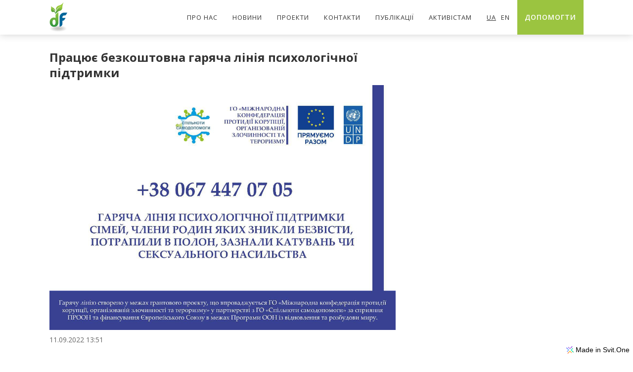

--- FILE ---
content_type: text/html; charset=utf-8
request_url: https://foundationdv.com/ua/Novyny/Pratsyuye-bezkoshtovna-haryacha-liniya-psykholohichnoyi-pidtrymky-
body_size: 19796
content:
<!DOCTYPE html><html lang="en"><head><meta name="viewport" content="width=device-width, initial-scale=1"><link rel="shortcut icon" href="https://svit.ams3.digitaloceanspaces.com/13/1595796107093-Logo_DF_ico64.png"><link rel="apple-touch-icon-precomposed" href="https://svit.ams3.digitaloceanspaces.com/13/1595796107093-Logo_DF_ico64.png"><meta name="application-name" content="Development Foundation "><meta name="msapplication-TileColor" content="#2A2A2A"><meta property="og:image" content="https://svit.ams3.digitaloceanspaces.com/66729/1667213741553-306191735_5244198358963275_359237375305967053_n.jpg" /><meta name="twitter:card" content="summary"></meta><meta property="og:title" content="Працює безкоштовна гаряча лінія психологічної підтримки  - Development Foundation " /><title>Працює безкоштовна гаряча лінія психологічної підтримки  - Development Foundation </title><link rel="canonical" href="https://foundationdv.com/ua/Novyny/Pratsyuye-bezkoshtovna-haryacha-liniya-psykholohichnoyi-pidtrymky-"/><!-- Facebook Pixel Code --><script>!function(f,b,e,v,n,t,s){if(f.fbq)return;n=f.fbq=function(){n.callMethod?n.callMethod.apply(n,arguments):n.queue.push(arguments)};if(!f._fbq)f._fbq=n;n.push=n;n.loaded=!0;n.version='2.0';n.queue=[];t=b.createElement(e);t.defer=!0;t.src=v;s=b.getElementsByTagName(e)[0];s.parentNode.insertBefore(t,s)}(window, document,'script','https://connect.facebook.net/en_US/fbevents.js');fbq('init', '1591708184475857');fbq('track', 'PageView');</script><noscript><img height="1" width="1" style="display:none" src="https://www.facebook.com/tr?id=1591708184475857&ev=PageView&noscript=1"/></noscript><!-- End Facebook Pixel Code --><script>window.dataLayer = window.dataLayer || [];</script><!-- Google Tag Manager --><script>(function(w,d,s,l,i){w[l]=w[l]||[];w[l].push({'gtm.start':new Date().getTime(),event:'gtm.js'});var f=d.getElementsByTagName(s)[0],j=d.createElement(s),dl=l!='dataLayer'?'&l='+l:'';j.defer=true;j.src='https://www.googletagmanager.com/gtm.js?id='+i+dl;f.parentNode.insertBefore(j,f);})(window,document,'script','dataLayer','GTM-5KT7QKC');</script><!-- End Google Tag Manager --><style>@import url('https://fonts.googleapis.com/css?family=Open%20Sans:400,600,700,900&display=swap');@import url('https://fonts.googleapis.com/css?family=Arimo:400&display=swap');@import url('https://fonts.googleapis.com/css?family=Roboto:700&display=swap');@import url('https://fonts.googleapis.com/css?family=Arsenal:700&display=swap');@import url('https://fonts.googleapis.com/css?family=Open%20Sans:400&display=swap');html, body, p { margin: 0; padding: 0; }html { overflow-y: auto; overflow-x: hidden; } body { overflow: hidden; } figure { margin:0; } img { max-width: 100%; }.About-project-text{color:#656565;height:80px;margin:;display:null;padding:10px 0 0 0;overflow:hidden;font-size:14px;text-align:left;font-family:Open Sans;line-height:20px;}@media all and (min-width: 768px) {.About-project-text{margin:;}}@media all and (min-width: 992px) {.About-project-text{color:#384047;height:100px;margin:0 0 18px;font-size:;font-family:Open Sans;font-weight:;line-height:;}}.intro-pr-link{color:#4e4e4e;font-family:Open Sans;text-decoration:none;}.project-status-{color:gray;font-size:16px;font-family:Open Sans;}.prov-img{width:300px;height:300px;display:block;object-fit:cover;border-radius:5px;}@media all and (min-width: 768px) {.prov-img{padding:0 0 0 20px;background-color:#9bc440;}}.pro-nas-cont{height:100%;margin:0 auto;padding:20px 15px;max-width:1200px;box-sizing:border-box;}@media all and (min-width: 480px) {.pro-nas-cont{padding:20px 60px;}}.articles-link{display:flex;padding:20px;flex-wrap:nowrap;box-sizing:border-box;align-items:flex-start;flex-direction:column;justify-content:flex-start;text-decoration:none;}@media all and (min-width: 480px) {.articles-link{width:100%;padding:20px 40px;}}@media all and (min-width: 768px) {.articles-link{padding:20px 60px 20px 30px;}}@media all and (min-width: 992px) {.articles-link{}}.vita-provider-img{width:100%;display:block;}@media all and (min-width: 480px) {.vita-provider-img{height:100%;object-fit:cover;}}.prov-cont-text{color:#00669b;margin:0 0 10px;padding:7px 15px;text-align:center;font-family:Open Sans;font-weight:600;border-radius:5px;background-color:#aecae850;}@media all and (min-width: 768px) {.prov-cont-text{margin:10px 0 0;}}.double-image-cont{display:flex;flex-wrap:wrap;}.Articles-List-Image{width:100%;height:100%;display:block;padding:0 ;object-fit:cover;}@media all and (min-width: 480px) {.Articles-List-Image{min-height:100%;}}@media all and (min-width: 768px) {.Articles-List-Image{}}.link-group{display:flex;padding:0;flex-wrap:wrap;max-width:800px;}@media all and (min-width: 480px) {.link-group{display:flex;flex-wrap:wrap;flex-direction:row;}}@media all and (min-width: 768px) {.link-group{width:100%;justify-content:space-between;}}.Article-Image-Link{width:100%;height:100%;display:block;}.project-head-tel-link{text-decoration:none;}.container{border-color:red;border-style:solid;border-width:3px;background-color:yellow;}.titleee{}@media all and (min-width: 768px) {.titleee{align-items:flex-start;flex-direction:column;justify-content:flex-start;}}@media all and (min-width: 992px) {.titleee{align-items:flex-start;justify-content:flex-start;}}.line-navbar{width:2px;height:18px;display:none;line-height:;background-color:#333333;}.vita-provider-place-img{width:24px;}.footer-link{width:30px;height:30px;margin:5px;display:flex;min-width:;min-height:;align-items:center;justify-content:center;}@media all and (min-width: 768px) {.footer-link{margin:0 5px;}}.vita-consult-cont{color:white;width:100%;margin:70px 0 -70px;display:none;padding:7px 15px 7px ;box-sizing:border-box;text-align:center;font-family:Open Sans;background-color:#ffe1e7;}.vita-consult-cont:hover{opacity:85%;}.vita-consult-cont:active{opacity:95%;}@media all and (min-width: 480px) {.vita-consult-cont{padding:7px 60px;}}@media all and (min-width: 768px) {.vita-consult-cont{padding:10px 60px;}}@media all and (min-width: 992px) {.vita-consult-cont{transition:0.2s;}}.project-text{width:;height:150px;margin:;display:flex;padding:0 0 20px;overflow:hidden;max-width:;min-width:;box-shadow:;box-sizing:border-box;min-height:;align-items:flex-start;flex-direction:column;justify-content:flex-start;background-color:white;}@media all and (min-width: 768px) {.project-text{width:;height:;max-width:;}}@media all and (min-width: 992px) {.project-text{padding:0 0 20px;max-width:;align-items:flex-start;justify-content:flex-start;}}.year-cont{height:;display:flex;align-items:center;align-content:;justify-content:space-evenly;}@media all and (min-width: 480px) {.year-cont{justify-content:space-evenly;}}.vita-provider-cont{color:white;margin:0 0 20px;display:flex;align-items:center;flex-direction:column;}@media all and (min-width: 480px) {.vita-provider-cont{align-items:stretch;flex-direction:row;}}@media all and (min-width: 768px) {.vita-provider-cont{margin:0 0 40px;}}.article{width:100%;margin:0 0 30px;display:flex;border-color:#dddddd;border-style:solid;border-width:1px;border-radius:5px;flex-direction:column;background-color:white;}.article:hover{box-shadow:#00000020 0px 0px 15px 0px;transition:0.3s;}@media all and (min-width: 480px) {.article{margin:0 0 40px;padding:0;align-items:stretch;flex-direction:column;justify-content:space-between;}}@media all and (min-width: 768px) {.article{padding:0;flex-direction:row;}}@media all and (min-width: 992px) {.article{display:flex;padding:0;box-sizing:;border-style:solid;}.article:hover{transition:0.3s;}}.text-chrono-right{color:#9bc440;width:100%;height:60px;overflow:hidden;font-size:60px;font-family:Open Sans;font-weight:bold;}@media all and (min-width: 480px) {.text-chrono-right{padding:0 20px;}}@media all and (min-width: 768px) {.text-chrono-right{height:80px;font-size:80px;}}.news-img-cont{}.vita-frame{width:100%;height:500px;margin:0;display:block;padding:0 15px 0;box-sizing:border-box;border-color:#00669b;border-style:solid;border-width:0;}@media all and (min-width: 480px) {.vita-frame{padding:0 60px 0;}}@media all and (min-width: 768px) {.vita-frame{height:500px;margin:10px 0;padding:0;border-width:1px 0 0 0;}}.project-date{color:#224a99;width:;display:flex;padding:0 0px;font-size:22px;min-width:120px;align-items:center;font-family:Open Sans;line-height:2;justify-content:center;}@media all and (min-width: 768px) {.project-date{font-size:24px;align-items:center;font-weight:600;justify-content:center;}}.main-text{cursor:pointer;margin:0 auto;font-size:14px;text-align:left;font-family:Open Sans;line-height:1.5;}@media all and (min-width: 480px) {.main-text{margin:;padding:;text-align:;font-family:Open Sans;line-height:1.8;}}@media all and (min-width: 768px) {.main-text{font-size:15px;text-align:justify;}}@media all and (min-width: 992px) {.main-text{color:#333333;margin:;padding:;font-family:Open Sans;}}.project-p-all-wrap-cont-{display:flex;}@media all and (min-width: 768px) {.project-p-all-wrap-cont-{margin:0 auto;max-width:1200px;}}.footer-social-cont{display:flex;align-items:center;flex-direction:column;justify-content:center;}@media all and (min-width: 768px) {.footer-social-cont{flex-wrap:nowrap;min-width:30%;align-items:flex-start;}}.text-chrono{color:#9bc440;width:100%;height:60px;overflow:hidden;font-size:60px;font-family:Open Sans;font-weight:900;}@media all and (min-width: 480px) {.text-chrono{padding:0 20px;text-align:right;}}@media all and (min-width: 768px) {.text-chrono{height:80px;font-size:80px;}}.intro-pr-img{width:100%;height:100%;object-fit:cover;background-color:white;}.Burger-Cont{display:flex;align-items:center;justify-content:center;}@media all and (min-width: 768px) {.Burger-Cont{display:flex;}}@media all and (min-width: 992px) {.Burger-Cont{display:none;}}.project-p-image-cont{width:100%;margin:0 auto;overflow:hidden;max-width:900px;box-sizing:border-box;max-height:300px;}@media all and (min-width: 480px) {.project-p-image-cont{padding:5px 60px 0;}}@media all and (min-width: 768px) {.project-p-image-cont{margin:5px auto 0;padding:0;}}@media all and (min-width: 992px) {.project-p-image-cont{}}.prov-img-cont{display:flex;align-items:center;flex-direction:column;justify-content:center;}@media all and (min-width: 768px) {.prov-img-cont{margin:0 40px 0px;padding:0;align-items:flex-end;border-color:#dddddd;border-style:solid;border-width:0 0 1px;flex-direction:row;justify-content:space-between;}}@media all and (min-width: 992px) {.prov-img-cont{margin:0 60px 0px;}}.footer-headline{color:white;margin:50px 0 20px;font-family:Open Sans;font-weight:600;}@media all and (min-width: 768px) {.footer-headline{margin:0 0 20px;}}.rect-left{width:0px;height:;margin:0 10px;display:;min-height:;}@media all and (min-width: 480px) {.rect-left{display:none;}}.article-text{color:#4e4e4e;padding:0px 0 0 ;overflow:hidden;font-size:14px;max-width:100%;text-align:left;font-family:Open Sans;line-height:1.5;text-indent:0;}@media all and (min-width: 480px) {.article-text{text-indent:0;}}@media all and (min-width: 768px) {.article-text{font-size:15px;line-height:1.7;}}.50-percent-wide{padding:10%;}@media all and (min-width: 480px) {.50-percent-wide{color:red;width:50px;padding:10%;font-size:12px;font-family:Bookman;}}.contacts-big-img-cont{display:flex;padding:10px 0;align-items:center;flex-direction:row;}@media all and (min-width: 480px) {.contacts-big-img-cont{}}@media all and (min-width: 768px) {.contacts-big-img-cont{}}@media all and (min-width: 992px) {.contacts-big-img-cont{}}.thanks-cont{display:flex;padding:20px 10px;box-sizing:border-box;align-items:center;flex-direction:column;justify-content:center;}@media all and (min-width: 480px) {.thanks-cont{height:220px;align-items:center;justify-content:flex-start;}}.prov-f-input{width:100%;margin:10px 0 20px;outline:none;padding:10px;box-sizing:border-box;border-color:#dddddd;border-style:solid;border-width:1px;}@media all and (min-width: 768px) {.prov-f-input{max-width:350px;}}.place-holder{width:;display:;}@media all and (min-width: 480px) {.place-holder{width:45%;}}.contacts-big-img-icon{width:30px;height:30px;border-color: #89b036;border-style:solid;border-width:10px;border-radius:25px;background-color: #89b036;}.contacts-big-img-icon:hover{}.article-date{color:#00669b;padding:10px 0 ;font-size:13px;font-family:Open Sans;text-transform:italic;text-decoration:;}.main-cont{margin:0 auto;padding:15px;max-width:1200px;min-width:;box-sizing:border-box;text-align:left;background-color:;}@media all and (min-width: 480px) {.main-cont{padding:20px 60px;}}@media all and (min-width: 768px) {.main-cont{}}@media all and (min-width: 992px) {.main-cont{}}.date-cont{color:;width:100%;margin:10px 0 ;display:flex;align-items:center;justify-content:space-between;}.project-button-cont{width:100%;margin:0 auto 20px;display:flex;padding:0px 15px;box-sizing:border-box;justify-content:space-between;}.project-button-cont:hover{flex-wrap:nowrap;flex-direction:row;}@media all and (min-width: 480px) {.project-button-cont{padding:0px 20px;}}@media all and (min-width: 768px) {.project-button-cont{margin:10px auto 20px;}}@media all and (min-width: 992px) {.project-button-cont{margin:15px auto 20px;}}.intro-wrap-2-cont{background-size:cover;background-image:url('/site-static/psychiatrist-hands-in-those-of-patient.jpg');background-position:center;}.news-text-cont{padding:20px;}@media all and (min-width: 768px) {.news-text-cont{min-width:70%;}}@media all and (min-width: 992px) {.news-text-cont{}}.news-list{}.vita-m-l-sp-text{color:black;display:flex;padding:15px 10px 10px;font-size:11px;max-width:100%;box-sizing:border-box;align-items:flex-end;font-family:Open Sans;border-color:#00669b;border-style:solid;border-width:0 0 2px 0;text-transform:uppercase;justify-content:center;background-color:00669b15;}.vita-m-l-sp-text:hover{}@media all and (min-width: 768px) {.vita-m-l-sp-text{width:100%;padding:15px  15px 15px 60px;font-size:13px;text-align:left;border-width:0;border-radius:0 100px 100px 0 ;justify-content:flex-start;background-color:#00669b15;}}.rect{width:1px;margin:0 10px;display:;min-height:;border-color:gray;border-style:solid;border-width:1px;background-color:gray;}@media all and (min-width: 480px) {.rect{width:1px;margin:0 5px;display:none;min-height:;}}.header-cont{width:100%;position:fixed;box-shadow:0 0 15px 0 #00000030;background-color:white;}@media all and (min-width: 992px) {.header-cont{height:70px;}}.big-image{width:100%;margin:0 auto;display:block;max-height:300px;min-height:70px;object-fit:cover;border-width:0;object-position:center;}@media all and (min-width: 480px) {.big-image{max-height:350px;}}@media all and (min-width: 768px) {.big-image{max-height:400px;}}@media all and (min-width: 992px) {.big-image{max-height:500px;}}.Event{margin:0 auto;padding:20px ;min-height:650px;background-size:contain;background-image:url('/site-static/usa-congress-and-flag.gif');background-repeat:no-repeat;background-position:bottom right;}@media all and (min-width: 768px) {.Event{min-height:600px;}}@media all and (min-width: 992px) {.Event{min-height:500px;}}.main-pic-cont{height:;overflow:;min-height:100px;object-fit:;}@media all and (min-width: 992px) {.main-pic-cont{max-height:0px;min-height:100;}}.project-status-cont{display:flex;align-items:center;}.project-head-tel{color:#224a99;padding:5px 0 0 ;font-size:14px;font-family:Open Sans;}.color-7AB4D8{color:#7AB4D8;padding:10px;font-family:Arimo;}.main-pic{width:100%;height:;display:null;max-height:800px;min-height:;object-fit:cover;object-position:bottom;background-image:;background-position:;}@media all and (min-width: 480px) {.main-pic{object-fit:cover;}}@media all and (min-width: 768px) {.main-pic{object-fit:cover;object-position:center;}}@media all and (min-width: 992px) {.main-pic{max-height:780px;object-fit:cover;object-position:50% 30%;background-position:;}}.title-text{color:white;margin:;padding:;font-size:30px;object-fit:;text-align:center;font-family:Open Sans;font-weight:700;line-height:1.3;text-transform:uppercase;object-position:;}@media all and (min-width: 768px) {.title-text{font-size:40px;text-align:left;}}@media all and (min-width: 992px) {.title-text{margin:0px 0px  9px;font-size:50px;font-family:Arial;line-height:1.2;}}.news-title{color:#333333;font-size:22px;font-weight:600;line-height:1.3;}.active-tab-donate{border-radius:5px 5px 0 0;background-color:white;}.np-title{color:#333333;margin:0 0 10px;font-size:24px;font-weight:700;line-height:1.3;}.Project-About{padding:10px 0;font-size:14px;text-align:left;font-family:Open Sans;line-height:1.5;}@media all and (min-width: 480px) {.Project-About{text-indent:;}}@media all and (min-width: 768px) {.Project-About{font-size:15px;line-height:1.8;}}.article-cont{margin:70px auto 40px;padding:20px;max-width:1000px;}@media all and (min-width: 480px) {.article-cont{margin:70px auto 70px;padding:20px 60px;}}@media all and (min-width: 768px) {.article-cont{margin:70px auto 70px;}}@media all and (min-width: 992px) {.article-cont{display:null;}}.Body{height:;margin:0;display:;padding:0;flex-wrap:wrap;}@media all and (min-width: 992px) {.Body{display:null;}}.Project-cont{width:100%;height:;margin:10px auto;display:flex;padding:;overflow:hidden;flex-wrap:nowrap;max-width:;min-width:;align-self:;min-height:;align-items:stretch;border-color:#dddddd;border-style:solid;border-width:1px;align-content:;border-radius:5px;flex-direction:column;justify-content:center;background-color:white;}.Project-cont:hover{box-shadow:#00000020 0px 0px 15px 0px;transition:0.3s;}@media all and (min-width: 480px) {.Project-cont{width:;align-items:stretch;}}@media all and (min-width: 768px) {.Project-cont{margin:0 0 40px 0;display:flex;max-width:48%;}}@media all and (min-width: 992px) {.Project-cont{width:;margin:0 0 30px 0;padding:;flex-wrap:nowrap;max-width:32%;min-width:;flex-direction:column;justify-content:flex-start;background-color:;}}.vita-providers-cont{}.left-circle{}@media all and (min-width: 480px) {.left-circle{display:none;}}.prov-cont{margin:70px 0 0;box-sizing:border-box;}@media all and (min-width: 480px) {.prov-cont{}}.hide-element{display:none;}.navi-item-text{color:#333333;margin:;padding:;font-size:14px;font-family:Open Sans;line-height:2;letter-spacing:1px;text-transform:uppercase;}.navi-item-text:hover{}@media all and (min-width: 480px) {.navi-item-text{margin:;display:block;}}@media all and (min-width: 768px) {.navi-item-text{margin:;display:null;box-sizing:border-box;}}@media all and (min-width: 992px) {.navi-item-text{font-size:13px;font-family:Open Sans;}.navi-item-text:active{}}.project-link{display:flex;font-size:18px;align-items:center;font-family:Arial;justify-content:center;text-decoration:none;background-color:;}@media all and (min-width: 992px) {.project-link{display:null;font-size:;font-weight:;}}.contact-cont{margin:10px 0 0;display:flex;align-items:center;flex-direction:column;justify-content:center;}@media all and (min-width: 768px) {.contact-cont{flex-wrap:nowrap;align-items:flex-start;flex-direction:row;}}.rect-right{width:1px;display:none;min-height:;background-color:grey;}@media all and (min-width: 480px) {.rect-right{display:initial;border-color:gray;border-style:solid;border-width:1px;}}@media all and (min-width: 992px) {.rect-right{width:0px;}}.right-circle{width:10px;height:10px;display:none;border-radius:50%;background-color:gray;}@media all and (min-width: 480px) {.right-circle{width:10px;height:10px;display:initial;border-radius:50%;background-color:gray;}}.intro-pr-img-cont{width:120px;height:80px;display:flex;max-width:120px;min-width:120px;align-items:center;justify-content:center;}.intro-title{color:white;font-size:26px;font-family:Roboto;font-weight:bold;line-height:1.5;}@media all and (min-width: 768px) {.intro-title{width:85%;line-height:1.6;}}.project-list-item{color:#333333;height:;display:flex;padding:0 0 0 10px;font-size:20px;align-items:flex-start;font-family:Open Sans;font-weight:700;line-height:1.3;border-color:#00669b;border-style:solid;border-width:0 0 0 5px;flex-direction:column;justify-content:center;text-decoration:;background-color:;}@media all and (min-width: 992px) {.project-list-item{color:#384047;width:;height:;display:flex;font-size:;min-width:;align-items:flex-start;font-family:Open Sans;flex-direction:column;justify-content:center;background-color:;}}.vita-consult-txt{display:inline-block;padding:7px;border-radius:5px;background-color:#dd3e5d;}.vita-consult-txt:hover{}@media all and (min-width: 768px) {.vita-consult-txt{padding:7px 15px;}}.vita-provider-img-cont{width:100%;overflow:hidden;max-height:350px;background-color:white;}@media all and (min-width: 480px) {.vita-provider-img-cont{width:40%;}}@media all and (min-width: 768px) {.vita-provider-img-cont{width:30%;}}@media all and (min-width: 992px) {.vita-provider-img-cont{width:30%;}}.footer-logo-image{margin:;max-width:100px;}.vita-content{margin:10px 0 0;padding:20px 15px;font-size:14px;text-align:justify;font-family:Open Sans;line-height:1.5;}.vita-content:hover{}@media all and (min-width: 480px) {.vita-content{padding:20px 60px;}}@media all and (min-width: 768px) {.vita-content{width:70%;margin:0px 0 0;padding:15px 60px 40px 40px;font-size:15px;line-height:1.8;}}.project-head{color:gray;padding:20px 0 0 0;font-size:16px;font-family:Open Sans;}.oseredok-cont{padding:40px 0;border-color:#cccccc;border-style:solid;border-width:1px 0 0;}.day-open{display:none;padding:40px 20px;transition:all 1s ease-out;border-color:#9bc440;border-style:solid;border-width:0 1px 1px 1px;background-color:#00669b01;}@media all and (min-width: 480px) {.day-open{padding:40px;}}.vita-consult-frame{width:100%;height:1500px;border-width:0;}@media all and (min-width: 480px) {.vita-consult-frame{width:700px;height:1300px;margin:0 auto;}}@media all and (min-width: 768px) {.vita-consult-frame{}}@media all and (min-width: 992px) {.vita-consult-frame{align-items:flex-start;justify-content:flex-start;}}.para2{display:flex;padding:0 0 5px ;}.footer-text{color:white;font-size:14px;text-align:center;font-family:Open Sans;line-height:1.8;}@media all and (min-width: 768px) {.footer-text{margin:0 0 0 5px;text-align:left;}}.Project-Name{padding:10px 0;font-size:20px;font-family:Open Sans;font-weight:bold;line-height:1.2;}@media all and (min-width: 992px) {.Project-Name{padding:10px 0;font-size:calc(12px + (22 - 12) * ((100vw - 300px) / (1600 - 300)));}}.help{padding:0 3% 5% 3%;flex-wrap:wrap;align-items:;justify-content:space-evenly;}@media all and (min-width: 768px) {.help{padding:0;}}@media all and (min-width: 992px) {.help{justify-content:space-between;}}.help-item-button-text{padding:10px;font-size:13px;text-align:center;font-family:Open Sans;font-weight:;text-decoration:none;}@media all and (min-width: 992px) {.help-item-button-text{color:#00669b;}}.wrap-cont{margin:0 auto;max-width:1080px;}.footer-liqpay-text{color:white;font-size:16px;font-family:Open Sans;line-height:3;}.event-text{color:white;padding:10px;font-family:Arimo;}@media all and (min-width: 480px) {.event-text{}}.rm-cont{padding:10px;font-family:Open Sans;border-color:#dddddd;border-style:solid;border-width:1px;border-radius:5px;background-color:white;}.rm-title{color:#111111;}.contacts-big-im-text{color:white;margin:0 0 0 10px;font-size:16px;font-family:Open Sans;}.article-name-list{color:black;margin:0px 0 5px;font-size:20px;font-family:Open Sans;font-weight:600;line-height:1.3;}@media all and (min-width: 768px) {.article-name-list{line-height:1.3;}}.thanks-link{width:100%;text-decoration:none;}@media all and (min-width: 480px) {.thanks-link{width:50%;display:flex;align-items:flex-start;justify-content:center;}}@media all and (min-width: 768px) {.thanks-link{width:33%;}}.prov-form{color:#4e4e4e;margin:40px 0  ;padding:30px 0 0;font-family:Open Sans;border-color:#00669b;border-style:solid;border-width:1px 0 0 0;}@media all and (min-width: 768px) {.prov-form{display:flex;padding:50px 0 0;flex-wrap:wrap;justify-content:space-between;}}.quater{}@media all and (min-width: 992px) {.quater{width:25%;}}.footer{width:100%;max-width:;min-height:50px;align-items:center;justify-content:center;background-color:#00669b;}@media all and (min-width: 992px) {.footer{min-height:;background-color:;}}.Header{top:0;width:100%;margin:0 auto;display:flex;padding:5px 15px ;max-width:1200px;box-sizing:border-box;align-items:center;flex-direction:column;background-size:;justify-content:space-around;background-image:;background-position:;}@media all and (min-width: 480px) {.Header{padding:5px 60px ;}}@media all and (min-width: 768px) {.Header{flex-wrap:wrap;flex-direction:row;justify-content:space-between;}}@media all and (min-width: 992px) {.Header{height:70px;display:flex;padding:0px 60px ;flex-wrap:nowrap;align-items:stretch;flex-direction:row;justify-content:space-between;}}.circle{width:10px;height:10px;margin:0 5px;padding:;border-radius:50%;background-color:gray;}@media all and (min-width: 480px) {.circle{display:none;}}.navi-link-spec-text{color:white;font-size:14px;font-family:Open Sans;font-weight:600;line-height:2;letter-spacing:1px;}@media all and (min-width: 992px) {.navi-link-spec-text:hover{text-align:left;}}.project-about{height:;display:flex;padding:22px 18px;box-sizing:border-box;align-items:stretch;flex-direction:column;justify-content:flex-start;}@media all and (min-width: 480px) {.project-about{align-items:stretch;}}.Project-Wrap{margin:0 auto;padding:3%;max-width:800px;}@media all and (min-width: 768px) {.Project-Wrap{padding:0 3%;}}.navi-item-link{display:flex;padding:10px;align-items:center;text-decoration:none;}.navi-item-link:hover{background-color:#00000005;}@media all and (min-width: 480px) {.navi-item-link{}}@media all and (min-width: 768px) {.navi-item-link{padding:;}}@media all and (min-width: 992px) {.navi-item-link{height:100%;display:flex;padding:19px 15px 14px;position:static;box-sizing:border-box;transition:0.2s ease-in-out;align-items:center;border-color:white;border-style:solid;border-width:0 0 5px;}.navi-item-link:hover{transition:0.3s ease-in-out;border-color:#9bc440;}.navi-item-link:active{background-color:#00000010;}}.liqpay-button-text{color:white;font-size:14px;text-align:center;font-family:Open Sans;font-weight:bold;line-height:;letter-spacing:2px;text-decoration:none;}.prov-cont-link{text-align:center;text-decoration:none;}.jobs{margin:0 0 10px;font-size:14px;text-align:left;font-family:Open Sans;line-height:1.5;}@media all and (min-width: 480px) {.jobs{text-align:left;}}@media all and (min-width: 768px) {.jobs{font-size:15px;line-height:1.8;}}@media all and (min-width: 992px) {.jobs{text-align:justify;}}.np-image{}.navi-lang-bar{top:0;left:;width:100%;height:40px;display:flex;position:null;align-items:center;justify-content:space-between;background-color:rgba(0,0,0,0.75);}@media all and (min-width: 480px) {.navi-lang-bar{height:40px;}}@media all and (min-width: 992px) {.navi-lang-bar{top:;height:;position:null;flex-direction:row;}}.Burger-Icon{width:36px;}.photo-credit-text{margin:0 0 20px;font-size:13px;font-family:Open Sans;}.event-text-cont{margin:0 auto;max-width:1200px;}.Burger{width:100%;margin:0 auto;display:flex;align-items:center;justify-content:space-between;}@media all and (min-width: 480px) {.Burger{}}@media all and (min-width: 768px) {.Burger{flex-direction:row;}}@media all and (min-width: 992px) {.Burger{width:Auto;margin:0;justify-content:center;}}.project-p-all-sp{}@media all and (min-width: 768px) {.project-p-all-sp{margin:0 -20px;}}.oseredok-title{color:#333333;font-size:18px;font-family:Open Sans;}.help-item{width:100%;margin:0 0 20px;display:flex;padding:10px 0;flex-wrap:;min-height:150px;align-items:center;flex-direction:column;justify-content:space-between;}@media all and (min-width: 480px) {.help-item{width:50%;max-width:;}}@media all and (min-width: 768px) {.help-item{width:260px;padding:10px;max-width:;box-sizing:border-box;}}@media all and (min-width: 992px) {.help-item{padding:10px;}}.oseredok-per{}.event-cont{margin:0 0 30px;display:flex;padding:10px 0;border-color:#00669b;border-style:solid;border-width:4px 0 0 0 ;flex-direction:column;justify-content:space-evenly;}@media all and (min-width: 480px) {.event-cont{justify-content:space-evenly;}}.timeline-{}@media all and (min-width: 992px) {.timeline-{display:flex;}}.logo-link{height:100%;margin:;display:flex;min-height:;align-items:center;justify-content:center;background-color:;}@media all and (min-width: 992px) {.logo-link{height:;padding:10px 0;align-items:center;justify-content:center;}}.hover-op{}.hover-op:hover{opacity:80%;}.prov-cont-links-cont{margin:10px 0;min-width:300px;}@media all and (min-width: 768px) {.prov-cont-links-cont{margin:10px 0 0;}}.lang-link{color:#00bdff;padding:15px;font-size:calc(12px + (16 - 12) * ((100vw - 300px) / (1600 - 300)));min-width:10px;min-height:10px;font-family:Arial;font-weight:;text-decoration:none;background-color:;}@media all and (min-width: 992px) {.lang-link{color:#a5d1f4 ;font-size:14px;}}.vita-provider-title{margin:0 0 5px;font-size:22px;font-weight:700;}.vita-provider-text-cont{width:100%;margin: ;padding:20px 40px;box-sizing:border-box;text-align:left;}@media all and (min-width: 480px) {.vita-provider-text-cont{width:60%;padding:40px 40px;border-radius:0 5px 5px 0 ;}}@media all and (min-width: 768px) {.vita-provider-text-cont{width:70%;padding:30px 40px;align-items:flex-start;flex-direction:column;justify-content:center;}}@media all and (min-width: 992px) {.vita-provider-text-cont{width:70%;}}.button-link{color:#00669b;margin:0 0 20px;display:inline-block;padding:10px 25px;box-sizing:border-box;transition:0.3s;font-family:Open Sans;font-weight:600;border-radius:5px;text-decoration:none;background-color:#E6EDF8;}.button-link:hover{transition:0.1s;background-color:#CCD9ED;}.vita-provider-text{}.vita-m-link{height:85px;display:flex;overflow:hidden;max-width:35%;min-width:15%;box-sizing:border-box;align-items:flex-end;text-decoration:none;}.vita-m-link:hover{background-color:#f2f2f250;}.vita-m-link:active{background-color:#00669b20;}@media all and (min-width: 768px) {.vita-m-link{width:100%;height:auto;max-width:100%;border-radius:0 100px 100px 0 ;}}@media all and (min-width: 992px) {.vita-m-link{}}.vita-provider-place-txt{padding:0 0 0 5px;}.date-line{width:100%;height:2px;margin:0 10px;padding:;background-color:#224a9930;}.white-text{color:#ffffff;}.vita-menu{height:85px;display:flex;padding:0 15px;flex-wrap:nowrap;align-items:flex-end;border-color:#00669b;border-style:solid;border-width:0 0 1px;justify-content:space-between;}@media all and (min-width: 480px) {.vita-menu{padding:0 60px;}}@media all and (min-width: 768px) {.vita-menu{height:auto;padding:0 0 0 0px;flex-wrap:wrap;border-width:0;}}@media all and (min-width: 992px) {.vita-menu{align-items:center;}}.prov-f-title{color:#333333;margin:0 0 20px;font-size:24px;font-weight:bold;}@media all and (min-width: 768px) {.prov-f-title{width:100%;margin:0 0 40px;}}.news-cont{margin:0 0 30px;overflow:hidden;border-color:#dddddd;border-style:solid;border-width:1px;border-radius:5px;background-color:white;}@media all and (min-width: 480px) {.news-cont{margin:0 0 20px;}}@media all and (min-width: 768px) {.news-cont{display:flex;}}.SupOrgImage{width:200px;height:150px;object-fit:contain;}@media all and (min-width: 768px) {.SupOrgImage{width:150px;height:100px;}}@media all and (min-width: 992px) {.SupOrgImage{width:200px;height:150px;}}.batko{height:250з;}.news-text{color:#222222;margin:15px 0 20px;font-size:16px;}.news-link{text-decoration:none;}.cont-{padding:20px;}@media all and (min-width: 480px) {.cont-{padding:20px 60px;}}.help-item-text{font-size:25px;text-align:center;font-family:Open Sans;}@media all and (min-width: 480px) {.help-item-text{padding:;}}@media all and (min-width: 768px) {.help-item-text{}}.vita-day-button-text{color:black;font-size:15px;font-weight:600;text-transform:uppercase;}.vita-day-button-text:active{animation-duration:1s;animation-timing-function:ease-in;}.project-image{width:100%;height:100%;display:block;overflow:hidden;max-width:;min-width:;max-height:;object-fit:cover;}@media all and (min-width: 480px) {.project-image{width:100%;height:100%;object-fit:cover;}}@media all and (min-width: 768px) {.project-image{width:100%;height:100%;object-fit:cover;}}@media all and (min-width: 992px) {.project-image{width:;height:;display:null;max-width:;max-height:;object-fit:cover;object-position:;}}.prov-wrap-cont{margin:0 auto;padding:40px 15px;max-width:1200px;box-sizing:border-box;}@media all and (min-width: 480px) {.prov-wrap-cont{padding:40px 60px;}}@media all and (min-width: 992px) {.prov-wrap-cont{}}.link{text-decoration:none;}.thanks-text{color:#555555;font-size:15px;text-align:center;font-family:Open Sans;line-height:1.8;}@media all and (min-width: 480px) {.thanks-text{color:#555555;font-size:15px;text-align:center;font-family:Open Sans;line-height:1.8;}}.project-button-2{color:#00669b;padding:10px 3px 2px;font-size:12px;font-family:Open Sans;font-weight:600;border-color:#00669b;border-style:solid;border-width:0 0 1px 0;text-transform:uppercase;background-color:white;}.project-button-2:hover{color:#002c42;}@media all and (min-width: 768px) {.project-button-2{font-size:12px;}}.intro-wrap-cont{}.title{color:#00669b;width:100%;margin:70px auto 0;padding:30px 15px 0;font-size:24px;box-sizing:border-box;font-family:Open Sans;text-transform:uppercase;}@media all and (min-width: 480px) {.title{padding:30px 60px 10px;}}@media all and (min-width: 768px) {.title{padding:40px 60px 20px;font-size:28px;max-width:1200px;}}.news-date{color:#666666;font-size:14px;}.navi-link-spec{display:block;padding:10px;align-items:center;text-decoration:none;background-color:#9bc440;}.navi-link-spec:hover{background-color: #89b036;}.navi-link-spec:active{}@media all and (min-width: 992px) {.navi-link-spec{height:100%;display:flex;padding:10px 15px;box-sizing:border-box;}.navi-link-spec:hover{}}.p-vita-menu{margin:10px 0 5px;padding:0;}@media all and (min-width: 768px) {.p-vita-menu{height:auto;margin:5px 0 5px;border-width:0;}}.Link{text-decoration:none;}.footer-cont{width:100%;margin:0 auto;display:flex;padding:40px 15px;max-width:1200px;box-sizing:border-box;align-items:center;flex-direction:column;justify-content:flex-start;}@media all and (min-width: 480px) {.footer-cont{padding:40px 60px;}}@media all and (min-width: 768px) {.footer-cont{padding:60px;align-items:flex-start;flex-direction:row;justify-content:space-between;}}@media all and (min-width: 992px) {.footer-cont{}}.project-text-cont{padding:15px;overflow:hidden;}@media all and (min-width: 480px) {.project-text-cont{padding:20px;}}@media all and (min-width: 768px) {.project-text-cont{height:160px;padding:30px 20px 0;}}@media all and (min-width: 992px) {.project-text-cont{height:165px;padding:20px;}}.big-image-cont{top:0;width:100%;height:300px;display:flex;padding:40px 20px;box-sizing:border-box;max-height:700px;object-fit:cover;align-items:flex-end;justify-content:center;object-position:top;background-color:#00000020;}@media all and (min-width: 480px) {.big-image-cont{padding:40px 60px;}}@media all and (min-width: 768px) {.big-image-cont{height:400px;padding:40px 60px 100px;justify-content:center;}}@media all and (min-width: 992px) {.big-image-cont{}}.Social-icon-image{width:36px;height:36px;object-fit:contain;}@media all and (min-width: 768px) {.Social-icon-image{width:24px;height:24px;opacity:90%;transition:0.1s;}.Social-icon-image:hover{opacity:100%;transition:0.1s;}}.project-p-all-cont{width:100%;margin:0 auto;display:flex;padding:20px 20px 60px;box-sizing:border-box;align-items:flex-start;flex-direction:column;justify-content:flex-start;}@media all and (min-width: 480px) {.project-p-all-cont{padding:20px 60px 60px;}}@media all and (min-width: 768px) {.project-p-all-cont{padding:20px 60px 80px;}}@media all and (min-width: 992px) {.project-p-all-cont{max-width:900px;}}.help-item-text-cont{display:flex;align-items:center;flex-direction:column;justify-content:flex-start;}@media all and (min-width: 768px) {.help-item-text-cont{}}.navigation{top:40px;left:;width:100%;height:75px;display:flex;padding:0 45px;position:null;align-items:center;align-content:;justify-content:flex-end;background-color:;}@media all and (min-width: 480px) {.navigation{top:40px;height:60px;}}@media all and (min-width: 992px) {.navigation{top:;height:;display:null;position:null;}}.donate-section{display:flex;padding:20px;flex-wrap:wrap;justify-content:space-around;}@media all and (min-width: 768px) {.donate-section{margin:0 auto;max-width:800px;}}@media all and (min-width: 992px) {.donate-section{display:flex;max-width:1000px;align-items:center;flex-direction:column;justify-content:center;}}.event-partner{color:#7AB4D8;padding:10px;font-family:Arimo;}@media all and (min-width: 480px) {.event-partner{width:50%;}}@media all and (min-width: 768px) {.event-partner{width:25%;}}.help-item-text-ext{padding:5px;font-size:14px;text-align:center;font-family:Open Sans;line-height:2;}.project-p-image{width:100%;height:250px;display:block;object-fit:cover;}@media all and (min-width: 480px) {.project-p-image{width:100%;}}@media all and (min-width: 768px) {.project-p-image{height:300px;}}@media all and (min-width: 992px) {.project-p-image{}}.intro-pr-text-cont{display:flex;padding:10px 20px;align-items:center;font-weight:600;line-height:1.3;text-transform:uppercase;justify-content:center;}.vita-menu-cont-sp{border-color:#00669b;border-style:solid;border-width:0;}@media all and (min-width: 480px) {.vita-menu-cont-sp{border-color:#00669b;border-style:solid;border-width:0;}}@media all and (min-width: 768px) {.vita-menu-cont-sp{margin:0px 30px 0 -60px;box-sizing:border-box;border-width:0;}}.content-headline{color:white;margin:50px 0 20px;font-size:30px;font-family:Open Sans;font-weight:bold;letter-spacing:2px;}.navigation-lang{width:;display:flex;align-items:center;}.subtitle{color:white;font-size:calc(20px + (46 - 20) * ((100vw - 300px) / (1600 - 300)));text-shadow:1px 1px 1px  #000;}@media all and (min-width: 992px) {.subtitle{font-size:20px;font-family:Arial;text-shadow: 2px 2px 2px  #444444;}}.event-text-title{color:white;padding:10px;font-size:28px;font-family:Arsenal;font-weight:bold;}.vita-menu-cont{border-color:#00669b;border-style:solid;border-width:0;}@media all and (min-width: 768px) {.vita-menu-cont{width:300px;padding:0;min-width:300px;border-width:0;}}@media all and (min-width: 992px) {.vita-menu-cont{width:350px;min-width:350px;}}.rm-link{margin:0 0 10px;display:block;text-decoration:none;}.-2{margin:20px;display:flex;padding:50px 0;text-align:left;align-items:center;flex-direction:row;justify-content:center;}body{font-size:10;font-family:Open Sans;}.Special-thanks-cont{margin:10px 0 30px 0 ;display:flex;flex-wrap:wrap;align-items:center;justify-content:center;}@media all and (min-width: 480px) {.Special-thanks-cont{justify-content:space-between;}}@media all and (min-width: 992px) {.Special-thanks-cont{margin:10px 0 70px 0 ;}}.help-item-button{color:#00669b;margin:20px auto 10px;display:block;max-width:300px;min-width:150px;transition:0.3s;font-weight:600;border-color:#00669b80;border-style:solid;border-width:1.5px;border-radius:5px;text-decoration:none;background-color:;}.help-item-button:hover{transition:0.1s;background-color:#E6EDF8;}.project-list{width:100%;margin:0 auto;display:flex;padding:15px;flex-wrap:wrap;max-width:1200px;min-width:;box-sizing:border-box;flex-direction:-reverse;}@media all and (min-width: 480px) {.project-list{width:;padding:0px 60px 60px;}}@media all and (min-width: 768px) {.project-list{width:;flex-wrap:wrap;box-sizing:;align-items:flex-start;justify-content:space-between;}}@media all and (min-width: 992px) {.project-list{width:;margin:;display:flex;padding:;flex-wrap:wrap;max-width:;flex-direction:row;justify-content:space-between;}}.timeline-line{}@media all and (min-width: 992px) {.timeline-line{width:50px;height:2px;}}.oseredok-phone{color:#00669b;font-size:14px;font-family:Open Sans;line-height:2;}.Content-cont{top:75px;padding:50px 15px ;align-items:center;justify-content:center;background-color:#9bc440;}@media all and (min-width: 480px) {.Content-cont{padding:50px 60px ;}}@media all and (min-width: 768px) {.Content-cont{padding:70px 60px ;}}@media all and (min-width: 992px) {.Content-cont{border-color: #89b036;border-style:solid;border-width: 0;}}.Event-cont{background-color:#414697;}.article-name{color:black;font-size:20px;text-align:left;font-family:Open Sans;font-weight:bold;line-height:1.3;}.vita-wrap-cont{margin:70px 0 0 0;padding:0px 0px ;overflow:hidden;background-color:#fcfcfc;}.double-image{width:100%;display:block;}@media all and (min-width: 768px) {.double-image{width:50%;}}.links-cont{display:flex;flex-wrap:wrap;align-items:center;justify-content:center;}@media all and (min-width: 480px) {.links-cont{flex-direction:column;}}.branches-cont{margin:0 auto;padding:30px 15px;max-width:1200px;box-sizing:border-box;}@media all and (min-width: 480px) {.branches-cont{padding:60px;}}.prov-title{color:#00669b;margin:0 0 5px 0;font-size:30px;font-weight:bold;text-transform:uppercase;}.main-text-cont{margin:0 auto;padding:20px;max-width:1200px;box-sizing:border-box;}@media all and (min-width: 480px) {.main-text-cont{padding:60px;}}.vita-days-cont{}.vita-days-cont:hover{}.Fifty{}@media all and (min-width: 480px) {.Fifty{width:50%;}}.project-img{width:;height:160px;display:flex;overflow:hidden;max-width:;min-width:;align-items:flex-start;flex-direction:column;justify-content:flex-start;}@media all and (min-width: 480px) {.project-img{min-width:;}}@media all and (min-width: 768px) {.project-img{max-width:;min-width:;}}@media all and (min-width: 992px) {.project-img{width:100%;height:160px;max-width:;min-width:;min-height:160px;}}.vita-provider-place{margin:10px 0 0 0;display:flex;align-items:flex-start;justify-content:flex-start;}.article-img{width:100%;margin:10px auto 0px;min-height:200px;object-fit:cover;}@media all and (min-width: 480px) {.article-img{max-height:500px;object-fit:cover;}}@media all and (min-width: 768px) {.article-img{max-height:600px;}}@media all and (min-width: 992px) {.article-img{top:40px;margin:20px auto 15px;}}.text-center{text-align:center;}.project-all{width:100%;margin:0 auto;display:flex;padding: ;max-width:800px;box-sizing:border-box;align-items:flex-start;flex-direction:column;}.project-all:hover{}.intro-pr-text{color:black;font-size:13px;}@media all and (min-width: 768px) {.intro-pr-text{font-size:16px;}}.25{color:white;font-family:Arimo;}@media all and (min-width: 480px) {.25{width:50%;}}@media all and (min-width: 992px) {.25{}}.project-support{margin:12px 0 0 0;display:flex;}@media all and (min-width: 480px) {.project-support{display:flex;}}.title-cont{top:55%;left:5%;width:;height:;position:absolute;font-size:;min-height:;background-size:cover;background-color:url('/uploads/volunteer-2055010_1920.png');background-image:;background-repeat:no-repeat;background-position:bottom;}@media all and (min-width: 480px) {.title-cont{top:70%;left:10%;}}@media all and (min-width: 768px) {.title-cont{left:15%;}}@media all and (min-width: 992px) {.title-cont{top:55%;left:;max-height:;}}.Articles-List-Image-Cont{width:;height:;max-width:;min-width:200px;max-height:250px;}@media all and (min-width: 480px) {.Articles-List-Image-Cont{width:100%;margin:;max-height:300px;align-items:stretch;justify-content:space-between;}}@media all and (min-width: 768px) {.Articles-List-Image-Cont{width:50%;display:block;}}@media all and (min-width: 992px) {.Articles-List-Image-Cont{min-width:260px;}.Articles-List-Image-Cont:hover{}}.vita-day-cont{cursor:pointer;margin:15px 0;background-color:#9bc44010;}.big-image-cont-active{max-height:700px;min-height:300px;align-items:center;flex-direction:column;background-size:cover;justify-content:flex-start;background-image:url('/site-static/psychiatrist-hands-in-those-of-patient.jpg');}@media all and (min-width: 480px) {.big-image-cont-active{}}@media all and (min-width: 768px) {.big-image-cont-active{min-height:400px;}}@media all and (min-width: 992px) {.big-image-cont-active{min-height:70px;}}.project-p-image-cont-sp{margin:70px auto 0;max-width:1200px;box-sizing:border-box;}@media all and (min-width: 480px) {.project-p-image-cont-sp{}}@media all and (min-width: 768px) {.project-p-image-cont-sp{display:flex;padding:5px 60px 0;flex-wrap:nowrap;}}.oseredok-person{color:#00669b;margin:20px 0 0;font-size:16px;font-family:Open Sans;font-weight:bold;line-height:2;letter-spacing:0.5px;}.Bold{font-weight:Bold;}.project-status-text{color:#224a99;margin:0 0 0 10px;padding:1px 10px;font-size:13px;font-family:Open Sans;border-radius:10px;text-transform:uppercase;background-color:#224a9915;}.logo{height:60px;padding:;max-width:;background-color:;}@media all and (min-width: 480px) {.logo{max-width:;}}@media all and (min-width: 992px) {.logo{}}.intro-pr-cont{margin:0 0 20px;display:flex;overflow:hidden;transition:0.3s ease-in-out;border-color:#9bc440;border-style:solid;border-width:0 0 0 10px;background-color:rgba(255,255,255, 0.8);}.intro-pr-cont:hover{transition:0.3s ease-in-out;background-color:rgba(255,255,255, 1);}@media all and (min-width: 768px) {.intro-pr-cont{margin:0 0 20px;}}.Articles-List{margin:0 auto;display:flex;padding:20px 15px ;flex-wrap:wrap;max-width:1200px;box-sizing:border-box;}@media all and (min-width: 480px) {.Articles-List{padding:20px 60px ;}}@media all and (min-width: 992px) {.Articles-List{margin:0 auto;}}.oseredok-job{color:#707070;margin:0 0 10px 0;font-size:14px;font-family:Open Sans;}.day-button{padding:10px;border-color:#9bc440;border-style:solid;border-width:1px;}.day-button:hover{transition:0.3s ease-out;background-color:#00669b20;}.day-button:active{animation-name:dropdown;animation-duration:0.2s;animation-direction:normal;animation-iteration-count:none;animation-timing-function:ease-in-out;}@media all and (min-width: 992px) {.day-button{border-color:#9bc44080;}}.liqpay-button{color:#224a99;width:;height:;margin:10px auto;display:flex;padding:5px 20px;max-width:250px;align-items:center;line-height:3;justify-content:center;text-decoration:none;background-color:#9bc440;}@media all and (min-width: 480px) {.liqpay-button{margin:40px auto;}}@media all and (min-width: 768px) {.liqpay-button{max-width:;}}@media all and (min-width: 992px) {.liqpay-button{color:#224a99;margin:;padding:10px 20px;}}.intro-cont{margin:70px auto 0;padding:35px 0 15px 15px;max-width:1200px;box-sizing:border-box;border-color:#9bc44099;border-style:solid;border-width:0;background-color:#00000050;}@media all and (min-width: 480px) {.intro-cont{padding:35px 0 15px 60px;}}@media all and (min-width: 768px) {.intro-cont{display:flex;padding:30px 0 15px 60px;}}@media all and (min-width: 992px) {.intro-cont{max-width:1240px;}}.para-text-lable{color:#555555;font-size:13px;text-align:left;font-family:Open Sans;white-space:pre;}.events{width:90%;}@media all and (min-width: 480px) {.events{width:45%;}}.prov-text-cont{top:-50px;color:#4e4e4e;padding:30px 20px;font-family:Open Sans;border-color:#dddddd;border-style:solid;border-width:1px;border-radius:5px;background-color:rgba(255, 255, 255, 0.9);}@media all and (min-width: 768px) {.prov-text-cont{margin:-150px 0 0;padding:160px 40px 40px;background-color:rgba(255, 255, 255, 1);}}@media all and (min-width: 992px) {.prov-text-cont{padding:180px 60px 40px;}}.project-cont-2{display:flex;flex-wrap:wrap;}.event-sec{background-image:url('/site-static/brain150.png');background-repeat:no-repeat;background-position:left top;}@media all and (min-width: 768px) {.event-sec{background-image:url('https://svit.ams3.digitaloceanspaces.com/13/1583679819819-brain300.png');}}.vita-cont{margin:0px auto;flex-wrap:wrap;max-width:1200px;align-items:flex-start;justify-content:space-around;background-color:white;}.vita-cont:hover{}@media all and (min-width: 480px) {.vita-cont{}}@media all and (min-width: 768px) {.vita-cont{margin:5px auto;display:flex;padding:5px 0;flex-wrap:nowrap;}.vita-cont:active{flex-wrap:nowrap;}}@media all and (min-width: 992px) {.vita-cont{}}.vita-m-l-d-t{color:white;margin:10px 15px;padding:15px;text-align:center;font-family:Open Sans;border-radius:5px;background-color:#9bc440;}@media all and (min-width: 480px) {.vita-m-l-d-t{margin:10px 60px;}}@media all and (min-width: 768px) {.vita-m-l-d-t{width:100%;margin:10px 0px 0 0px ;padding:15px 0 15px 60px;box-sizing:border-box;text-align:left;border-radius:0 100px 100px 0 ;}}@media all and (min-width: 992px) {.vita-m-l-d-t{}}.article-rest{width:100%;margin:;display:flex;box-sizing:border-box;flex-direction:column;justify-content:flex-start;text-decoration:none;}@media all and (min-width: 480px) {.article-rest{}}@media all and (min-width: 768px) {.article-rest{width:50%;}}@media all and (min-width: 992px) {.article-rest{}}.Navbar{top:75px;width:100%;margin:10px 0;display:none;box-sizing:border-box;flex-direction:column;}@media all and (min-width: 480px) {.Navbar{}}@media all and (min-width: 768px) {.Navbar{top:;left:0;position:null;align-items:center;flex-direction:row;justify-content:space-between;}}@media all and (min-width: 992px) {.Navbar{width:Auto;margin: 0;display:flex;padding:0 0 0 20px;position:static;justify-content:space-between;background-color:transparent;}}.footer-links-cont{display:flex;flex-wrap:wrap;max-width:;align-items:center;justify-content:center;}@media all and (min-width: 768px) {.footer-links-cont{margin:5px 0 ;}}.vita-m-l-text{color:#777;height:100%;display:flex;padding:15px 10px 10px;font-size:11px;max-width:100%;box-sizing:border-box;text-align:left;align-items:flex-end;font-family:Open Sans;border-color:white;border-style:solid;border-width:0 0 2px 0;text-transform:uppercase;justify-content:center;}.vita-m-l-text:hover{}@media all and (min-width: 480px) {.vita-m-l-text{text-align:left;align-items:flex-end;}}@media all and (min-width: 768px) {.vita-m-l-text{padding:15px  15px 15px 60px;font-size:13px;border-width:0;}}.project-button{color:#00669b;margin:0 auto;padding:7px 15px;font-size:12px;font-family:Open Sans;font-weight:bold;border-color:#aecae8;border-style:solid;border-width:0;border-radius:5px;text-transform:uppercase;text-decoration:none;background-color:#aecae850;}.project-button:hover{}@media all and (min-width: 768px) {.project-button{}}@media all and (min-width: 992px) {.project-button{}}.footer-liqpay{width:230px;height:;margin:20px 0 0;display:flex;align-items:center;border-radius:5px;justify-content:center;text-decoration:none;background-color:#9bc440;}@media all and (min-width: 768px) {.footer-liqpay{background-color:#9bc440;}}@media all and (min-width: 992px) {.footer-liqpay{background-color:;}}@media all and (min-width: 768px) {#widget-03a05270-f672-4189-aac7-45e9b198f6cb{width:100%;margin:-2px 0 0 0;padding:0px 0 0 30px;}}@media all and (min-width: 992px) {#widget-03a05270-f672-4189-aac7-45e9b198f6cb{padding:0px 0 0 60px;}}#widget-03ae8bab-e1ce-4328-b1c8-13ecf1fad560{color:#00669b;margin:10px 0;font-size:13px;line-height:1.3;}#widget-052f3dff-5e64-4e41-b92b-a634582d36b2{margin:0 0 20px;}@media all and (min-width: 768px) {#widget-052f3dff-5e64-4e41-b92b-a634582d36b2{margin:0;}}#widget-07ca3aa1-4e8a-4e5c-8e1d-25b0cca170ee{display:flex;align-items:center;flex-direction:column;justify-content:center;}@media all and (min-width: 768px) {#widget-07ca3aa1-4e8a-4e5c-8e1d-25b0cca170ee{min-width:210px;align-items:center;border-color:#ffffff50;border-style:solid;border-width:0 1px 0 0 ;justify-content:flex-start;}}@media all and (min-width: 992px) {#widget-07ca3aa1-4e8a-4e5c-8e1d-25b0cca170ee{padding:0 40px 0 0  ;}}#widget-0a78e414-8f72-455d-a831-dd915605628f{margin:50px 0 5px;}@media all and (min-width: 768px) {#widget-0a78e414-8f72-455d-a831-dd915605628f{margin:5px 0 0px;}}#widget-1045eb59-74d8-4322-8a59-1987188a78f8{width:100%;background-color:#00669b;}@media all and (min-width: 992px) {#widget-1045eb59-74d8-4322-8a59-1987188a78f8{width:100%;align-items:center;justify-content:center;}}#widget-147968fb-4982-48b2-b9fb-1e2cc5fccca7{margin:0 0 30px;}@media all and (min-width: 768px) {#widget-147968fb-4982-48b2-b9fb-1e2cc5fccca7{width:calc( 100% - 400px );}}#widget-20b53f6c-e468-43f1-bba3-c6c41f2da3aa{display:none;}@media all and (min-width: 768px) {#widget-20b53f6c-e468-43f1-bba3-c6c41f2da3aa{}}#widget-21d08c84-40fa-47c9-922b-c4a2a1658190{color:#ffffff99;margin:0 auto;font-size:14px;text-align:center;}@media all and (min-width: 992px) {#widget-21d08c84-40fa-47c9-922b-c4a2a1658190{margin:0 auto;text-align:center;}}#widget-24c480de-db04-4fc7-95f4-c055226b27cf{width:;margin:;}#widget-251961fe-b0c9-41e9-9131-5119730b9b96{width:100%;display:block;object-fit:cover;}#widget-28a2a03f-ac6b-4a9a-9e4b-5964d4d3564f{color:white;width:100%;outline:none;font-size:16px;line-height:3;border-color:;border-width:0;background-color:#9bc440;}#widget-306e0bd0-6efb-41bf-982c-46f8d9433fc1{padding:;}@media all and (min-width: 768px) {#widget-306e0bd0-6efb-41bf-982c-46f8d9433fc1{padding:20px 0 0;border-color:#00669b;border-style:solid;border-width:1px 0 0  0;}}@media all and (min-width: 768px) {#widget-30d82640-520a-4159-bc9e-35243e18744e{width:350px;}}@media all and (min-width: 768px) {#widget-326a91cf-3d3c-46f7-b59f-c9161167d789{margin:0px;}}#widget-359f9a05-f16a-4a95-97e1-446cff39c1d5{color:;margin:;padding:;text-align:center;font-family:Open Sans;background-color:;}@media all and (min-width: 480px) {#widget-359f9a05-f16a-4a95-97e1-446cff39c1d5{margin:;padding:;}}@media all and (min-width: 768px) {#widget-359f9a05-f16a-4a95-97e1-446cff39c1d5{margin:;text-align:left;}}@media all and (min-width: 992px) {#widget-359f9a05-f16a-4a95-97e1-446cff39c1d5{min-width:0;}}@media all and (min-width: 768px) {#widget-370d92e0-baf2-4d1a-9865-935f43eafb67{max-width:30%;}}@media all and (min-width: 768px) {#widget-398dc860-47ef-46b5-933c-6f0f30d25099{margin:0 0 20px 0;}}#widget-3fe7983b-3be7-4145-a3ac-c2a80affff37{display:none;}@media all and (min-width: 768px) {#widget-405be8ba-d645-4429-8a35-48b173678f9c{margin:15px 0 0;}}@media all and (min-width: 992px) {#widget-405be8ba-d645-4429-8a35-48b173678f9c{margin:25px 0 0;}}@media all and (min-width: 768px) {#widget-47722ca6-ffe2-43ba-bb2e-2307628ebfa3{width:230px;margin:-2px 0 0 ;}}@media all and (min-width: 992px) {#widget-47722ca6-ffe2-43ba-bb2e-2307628ebfa3{min-width:300px;}}#widget-48f13684-895a-44dc-82b3-172567de66c5{color:#ffffff99;line-height:1.5;}@media all and (min-width: 768px) {#widget-48f13684-895a-44dc-82b3-172567de66c5{margin:0;}}@media all and (min-width: 768px) {#widget-49d96625-b52f-4e29-845e-ac577bf58394{margin:15px 0 0;}}@media all and (min-width: 992px) {#widget-49d96625-b52f-4e29-845e-ac577bf58394{margin:25px 0 0;}}#widget-53eb15d9-4d00-42ff-909c-19771cb34158{text-decoration:underline;}@media all and (min-width: 768px) {#widget-58d85ad0-23bc-4d4e-b8ce-49670cec5cc8{color:#ffffff99;margin:0px 0 20px;}}@media all and (min-width: 992px) {#widget-5c14f678-aedb-48b3-91a6-be9e6d20d969{padding:15px 15px 15px 5px;}}#widget-5dffc88a-2d44-4684-8751-c7338aea1e21{color:#ffffff99;margin:0 auto;font-size:14px;text-align:center;}@media all and (min-width: 992px) {#widget-5dffc88a-2d44-4684-8751-c7338aea1e21{margin:0 auto;text-align:center;}}#widget-64ebc779-7ce8-4dc9-84a8-3a6c266db7bc{display:none;}#widget-6712d955-115b-4b99-9924-51c2038a65ce{background-color:#f9f9f9;}#widget-6a653abd-b186-4306-bb2a-ab931abcc464{display:flex;align-items:center;flex-direction:column;justify-content:center;}@media all and (min-width: 768px) {#widget-6a653abd-b186-4306-bb2a-ab931abcc464{min-width:210px;align-items:center;border-color:#ffffff50;border-style:solid;border-width:0 1px 0 0 ;justify-content:flex-start;}}@media all and (min-width: 992px) {#widget-6a653abd-b186-4306-bb2a-ab931abcc464{padding:0 40px 0 0  ;}}#widget-6bbb17a4-bc93-4b4c-a5f4-9dd722b34a1a{color:#00669b;margin:40px 0 20px;font-size:20px;font-family:Open Sans;text-transform:uppercase;}@media all and (min-width: 992px) {#widget-6c058e83-7591-4e3e-8ec5-e838cb10083a{padding:15px 5px 15px 15px;}}@media all and (min-width: 768px) {#widget-6c12b02d-d48a-4fe6-adb7-14b1e8ab6c7e{max-width:30%;}}#widget-74e18b48-e15e-4640-b96b-bc59a918a52d{margin:10px 0 20px;}#widget-750d5303-a8bb-4ce7-8c78-6f57c9ccd1af{display:none;}@media all and (min-width: 768px) {#widget-750d5303-a8bb-4ce7-8c78-6f57c9ccd1af{}}#widget-7f2cc5e7-0ab9-4738-af5a-f82e81613bc6{margin:70px 0 0;padding:20px;}@media all and (min-width: 480px) {#widget-7f2cc5e7-0ab9-4738-af5a-f82e81613bc6{padding:30px 60px 80px;}}#widget-7f812839-79dc-4423-a34c-f3d44523908e{}#widget-80bb3050-52a5-4c78-a802-2f5ab573d3f6{max-width:700px;}#widget-81d31f60-e4f6-43ba-a3fd-306f90403eef{margin:0 auto;max-width:1080px;}#widget-88954db6-a2f1-43c7-8ba0-ced297c1592b{padding:;}@media all and (min-width: 768px) {#widget-88954db6-a2f1-43c7-8ba0-ced297c1592b{padding:20px 0 0;border-color:#00669b;border-style:solid;border-width:1px 0 0  0;}}#widget-8bf73487-e56d-48f6-a969-c76ce87cfdcd{display:none;}@media all and (min-width: 768px) {#widget-910cf739-3cb0-42fd-86b3-c4a8b5e250e5{width:100%;margin:-2px 0 0 0;padding:0px 0 0 30px;}}@media all and (min-width: 992px) {#widget-910cf739-3cb0-42fd-86b3-c4a8b5e250e5{padding:0px 0 0 60px;}}#widget-925c9ce3-d35d-497e-a024-dd924ab8deeb{width:100%;background-color:#00669b;}@media all and (min-width: 992px) {#widget-925c9ce3-d35d-497e-a024-dd924ab8deeb{width:100%;align-items:center;justify-content:center;}}#widget-994ad8d0-7c7b-49c5-9155-aedb6effd062{color:#ffffff99;line-height:1.5;}@media all and (min-width: 768px) {#widget-994ad8d0-7c7b-49c5-9155-aedb6effd062{margin:0;}}#widget-9c89ee66-8c31-494b-8575-3d1c626af452{padding:20px 20px 30px;background-color:#f9f9f9;}@media all and (min-width: 480px) {#widget-9c89ee66-8c31-494b-8575-3d1c626af452{padding:20px 60px 30px;}}@media all and (min-width: 768px) {#widget-9c89ee66-8c31-494b-8575-3d1c626af452{padding:20px 60px 60px;}}#widget-9f35d5d3-7776-42c2-8a26-80141309044e{margin:50px 0 5px;}@media all and (min-width: 768px) {#widget-9f35d5d3-7776-42c2-8a26-80141309044e{margin:5px 0 0px;}}#widget-a62f8ab6-fbc0-4fe7-9e20-e4b342ec7d86{display:none;}@media all and (min-width: 768px) {#widget-aaa4406d-b3ab-451e-8994-885415e0c0bf{color:#ffffff99;margin:0px;}}#widget-b05a4fce-c21d-4626-8f9d-29beba45f591{background-color:#f9f9f9;}@media all and (min-width: 768px) {#widget-b83ddb0f-20df-4b70-a006-26b72b3a6f3a{margin:15px 0 0;}}@media all and (min-width: 992px) {#widget-b83ddb0f-20df-4b70-a006-26b72b3a6f3a{margin:25px 0 0;}}@media all and (min-width: 768px) {#widget-bbd934af-0a66-4bdb-8253-dde920fe6271{margin:3px;}}#widget-bd7423e1-fef6-42b0-bacc-3c15df8ad950{color:#00669b;margin:10px 0;font-size:13px;line-height:1.3;}@media all and (min-width: 992px) {#widget-d3b0ed16-bc7f-4678-b8be-7544293b5cb1{padding:15px 15px 15px 5px;}}@media all and (min-width: 992px) {#widget-d4f6ef0d-cd6d-4724-abac-13348ba70012{padding:15px 5px 15px 15px;}}@media all and (min-width: 768px) {#widget-db57c0cc-99cf-437d-ab5d-2b4e1cc5bf93{margin:0px 0 5px;}}@media all and (min-width: 992px) {#widget-db57c0cc-99cf-437d-ab5d-2b4e1cc5bf93{margin:0px 0 15px;}}@media all and (min-width: 768px) {#widget-dff7d352-3103-444f-aa2e-5b9472b1a3e2{margin:0 0 20px 0;}}@media all and (min-width: 768px) {#widget-e2080c29-ccf2-428e-8cb2-5761b219df13{margin:0px 0 5px;}}@media all and (min-width: 992px) {#widget-e2080c29-ccf2-428e-8cb2-5761b219df13{margin:0px 0 15px;}}#widget-e286e396-982a-4597-b7ec-88a07840c9df{color:white;width:100%;outline:none;font-size:16px;line-height:3;border-color:;border-width:0;background-color:#9bc440;}#widget-e85d3371-db75-4fc5-a760-c349cc7fac4f{margin:0 auto;max-width:1000px;}@media all and (min-width: 768px) {#widget-ec689859-fbe2-4526-ad08-ff8cf23b9b71{width:230px;margin:-2px 0 0 ;}}@media all and (min-width: 992px) {#widget-ec689859-fbe2-4526-ad08-ff8cf23b9b71{min-width:300px;}}#widget-ecfe21a7-91e9-424c-896b-9b302be4fdbc{display:none;}@media all and (min-width: 768px) {#widget-f0c4234e-18a2-4d7e-8bfc-00d637b48113{width:350px;}}#widget-f17bdc00-1492-47f2-8e03-0c0346469b22{margin:0 0 30px;}@media all and (min-width: 768px) {#widget-f17bdc00-1492-47f2-8e03-0c0346469b22{width:calc( 100% - 400px );}}#widget-f2b4e2f5-e867-434b-a8d7-ce1496279c0b{display:none;}#widget-f2f932da-e886-4796-8b35-433772adf248{text-decoration:underline;}@keyframes dropdown {0% { position:relative; }60% { top:3px;position:relative; }100% { top:0;position:relative; }}</style><style>
        #bottom-svit-branding {
            height: 22px;
            line-height: 22px;
            border-radius: 3px;
            background: rgba(255,255,255,0.5);
            border: 1px solid rgba(255,255,255,0.4);
            position: fixed;
            bottom: 2px;
            right: 2px;
            color: #000;
            display: flex;
            align-items: center;
            box-sizing: border-box;
            text-decoration: none;
            font-family: "Helvetica Neue", "Helvetica", "Arial", sans-serif;
        }

        #bottom-svit-branding svg {
            height: 15px;
            padding: 2px;
            margin-left: 2px;
        }

        #bottom-svit-branding span {
            height: 22px;
            line-height: 22px;
            margin-right: 4px;
            margin-left: 2px;
            font-size: 14px;
        }
    </style></head><body id="widget-CDKp4ZnMV" class=""><img
            role="presentation"
            alt=""
            width="2000"
            height="2000"
            style="pointer-events:none;position:absolute;top:0;left:0;width:99vw;height:99vh;max-width:99vw;max-height:99vh"
            src="[data-uri]"
        />
        <div class="header-cont" id="widget-56f6cea8-47f8-4673-98db-89c536532b25"><div class="Header" id="widget-f9ff3e06-3a89-49fb-b52f-ea6cfcb4dacb"><div class="Burger" id="widget-7f7eaa39-3cab-40bb-84c2-a56399357fc6"><a href="/ua/Domivka" class="logo-link" id="widget-b75c9f90-43e9-4fcb-a2b4-a18070444f2c"><img src="/site-static/Logo_DF_shadow_120.png" class="logo" id="widget-6086aaa5-785f-4af3-9fa9-41c901c74055"/></a><div class="Burger-Cont" id="widget-1e15c8a8-9db1-42a9-b764-0c394f345616"><img src="/site-static/ham-menu.svg" class="Burger-Icon" id="widget-f07b2ac0-3f11-4a7d-a02c-b2bfff079201"/></div></div><div class="Navbar" id="widget-1cf061a3-5c07-44c4-bdbd-92521581d8de"><a href="/ua/pro-nas" class="navi-item-link" id="widget-a7437925-b528-49f7-b06f-415f2d9b8c8a"><div class="navi-item-text" id="widget-fdb715e7-7618-4316-998e-12a8e348ac8e">ПРО НАС</div></a><a href="/ua/Novyny" class="navi-item-link" id="widget-18d74b2c-3dde-4930-90be-7d1c875baf4b"><div class="navi-item-text" id="widget-c9fb0fde-9ed5-4eb7-a5c1-497c2e8c880f">Новини</div></a><div class="line-navbar" id="widget-174d5f15-fe8d-46e2-8056-f290a18fe06c"></div><a href="/ua/projects" class="navi-item-link" id="widget-7cde3ef2-ed85-4055-8aab-de1f7c3260f5"><div class="navi-item-text" id="widget-36fd33fe-7de3-4979-aa42-c814524e7ba8"><p>ПРОЕКТИ</p></div></a><div class="line-navbar" id="widget-f8d3aaf6-7a26-47f0-9bda-7b74e6ff594a"></div><a href="/ua/contacts" class="navi-item-link" id="widget-df7815aa-04d2-4f6d-a366-120b56ba7521"><div class="navi-item-text" id="widget-d4fc385b-b52b-4ae1-8c0d-10723fb90266">КОНТАКТИ</div></a><div class="line-navbar" id="widget-4fccf370-206c-478a-ad55-825568a1abb7"></div><a href="/ua/articles" class="navi-item-link" id="widget-14c4094b-6839-4682-b9cd-f74c65784404"><div class="navi-item-text" id="widget-b6f1f076-8dbc-47c6-95af-fcf369991eed"><p>ПУБЛІКАЦІЇ</p></div></a><div class="line-navbar" id="widget-b143f0e7-81a8-4645-98ad-f7d9a153b572"></div><a href="/ua/aktyvistam" class="navi-item-link" id="widget-1c02c174-13ea-4304-8ba5-96c936a7e097"><div class="navi-item-text" id="widget-0b45460e-c020-484c-961b-6dbb700efa18"><p>АКТИВІСТАМ</p></div></a><div class="line-navbar" id="widget-a96feb43-aca8-4f51-9109-d7fd61d97344"></div><div class="navigation-lang" id="widget-91c3356c-4da2-48e6-b027-f4f7380bdf56"><a href="/ua" class="lang-link" id="widget-6c058e83-7591-4e3e-8ec5-e838cb10083a"><div class="navi-item-text" id="widget-f2f932da-e886-4796-8b35-433772adf248">UA</div></a><a href="/en" class="lang-link" id="widget-d3b0ed16-bc7f-4678-b8be-7544293b5cb1"><div class="navi-item-text" id="widget-1b938a38-3b78-401f-8ff3-1c9c1ebe3454">EN</div></a></div><a href="/ua/donate" class="navi-link-spec" id="widget-e36efa38-76cf-47bc-a8c5-694891c5a901"><div class="navi-link-spec-text" id="widget-7154731e-e8b6-46a7-ab10-693c5eead1cf">ДОПОМОГТИ</div></a></div></div></div><div class="" id="widget-7f2cc5e7-0ab9-4738-af5a-f82e81613bc6"><div class="" id="widget-81d31f60-e4f6-43ba-a3fd-306f90403eef"><div class="" id="widget-80bb3050-52a5-4c78-a802-2f5ab573d3f6"><div class="np-title" id="widget-72956d38-d245-4e48-957e-e8d72d560b87">Працює безкоштовна гаряча лінія психологічної підтримки </div><div class="" id="widget-57394f28-b341-481f-b019-b965d39e45b3"><img src="https://svit.ams3.cdn.digitaloceanspaces.com/66729/1667213741553-306191735_5244198358963275_359237375305967053_n.jpg" class="np-image" id="widget-251961fe-b0c9-41e9-9131-5119730b9b96"/></div><div class="news-date" id="widget-74e18b48-e15e-4640-b96b-bc59a918a52d">11.09.2022 13:51</div><div class="main-text" id="widget-1f999b23-5600-4387-a3a6-307e66f135c9"><p style="white-space: pre-wrap;">Професійно підготовлені психологи гарячої лінії готові прийти на допомогу людям, які постраждали від повномасштабної військової агресії Росії проти України. </p><p style="white-space: pre-wrap;"><br /></p><p style="white-space: pre-wrap;"><strong>Номер телефону гарячої лінії - 067 447 07 05. Психологічна підтримка родин зниклих безвісти чи полонених, цивільних, що зазнали катувань чи сексуального насильства, тимчасово проживають в притулках для вимушено переміщених людей по всій Україні.</strong></p><p style="white-space: pre-wrap;"><br /></p><p style="white-space: pre-wrap;">Гарячу лінію створено в межах проєкту, що впроваджується ГО «Міжнародна конфедерація протидії корупції, організованої злочинності та тероризму» у партнерстві з ГО «Спільноти Самодопомоги» за сприяння ПРООН та фінансування Європейського союзу у межах Програми ООН із відновлення та розбудови миру.</p><p style="white-space: pre-wrap;"><br /></p></div></div></div></div><div class="" id="widget-1f45fbc2-42e9-4279-8dbe-1513cc56df60"><div class="footer" id="widget-f14ca302-0b14-498e-ac9d-660fe4786732"><div class="footer-cont" id="widget-acda9b0d-9771-47a6-a53f-5f7c7d4e1ff7"><div class="" id="widget-6a653abd-b186-4306-bb2a-ab931abcc464"><img src="/site-static/Logo_DF2.png" class="footer-logo-image" id="widget-dff7d352-3103-444f-aa2e-5b9472b1a3e2"/><div class="footer-social-cont" id="widget-bbd934af-0a66-4bdb-8253-dde920fe6271"><div class="footer-headline" id="widget-750d5303-a8bb-4ce7-8c78-6f57c9ccd1af">СЛІДКУЙТЕ ЗА НАМИ:</div><div class="footer-links-cont" id="widget-0a78e414-8f72-455d-a831-dd915605628f"><a href="https://facebook.com/foundationdvcom" class="footer-link" id="widget-9414fd66-7f5a-4c68-9f6f-3e0f190db393"><img src="/site-static/facebook-box_white.png" class="Social-icon-image" id="widget-d96f1fab-ccc9-47a9-a52f-ee63631b3616"/></a><a href="https://instagram.com/development_foundation" class="footer-link" id="widget-295d2f14-142f-488c-8513-266c4785692a"><img src="/site-static/instagram_white.png" class="Social-icon-image" id="widget-8fc11667-def5-4527-9c5c-06a06f5efb72"/></a><a href="https://youtube.com/c/%D0%A1%D0%98%D0%9B%D0%AC%D0%9D%D0%86%D0%94%D0%A3%D0%A5%D0%9E%D0%9C" class="footer-link" id="widget-ec1bc3b0-5d41-4a1e-82d6-3f85528887b0"><img src="/site-static/youtube_white.png" class="Social-icon-image" id="widget-fde414e4-5bdb-47b7-aa47-9c0c1585782d"/></a><a href="https://twitter.com/foundationdvcom" class="footer-link" id="widget-2fc3ad53-b7f5-4032-9f42-b0620fbe7071"><img src="/site-static/twitter_white.png" class="Social-icon-image" id="widget-9e6a8385-30ab-4c0d-9498-875fde092df3"/></a><a href="https://t.me/DevelopmentFoundation" class="footer-link" id="widget-c5d70043-beeb-429c-b6cd-84e405cb73d6"><img src="/site-static/telegram_white.png" class="Social-icon-image" id="widget-3c6fc232-91bc-442b-9c61-bcf87b3b1686"/></a></div></div></div><div class="footer-social-cont" id="widget-910cf739-3cb0-42fd-86b3-c4a8b5e250e5"><a href="/ua/contacts" class="link" id="widget-50fc9fc7-db60-49c8-b0bc-172fa43f4aad"><div class="footer-headline" id="widget-aaa4406d-b3ab-451e-8994-885415e0c0bf">КОНТАКТИ</div></a><div class="contact-cont" id="widget-ea9f5830-9ba0-4f2e-9eb2-1f1de8d5b2dd"><img src="/site-static/map-marker-48.png" class="Social-icon-image" id="widget-bb22bcba-7c70-410d-ba6e-2a8a53ccf7b4"/><div class="footer-text" id="widget-432f703f-c3e4-4124-9335-e22bf9f666bb"><p style="white-space: pre-wrap;">м. Київ</p></div></div><div class="contact-cont" id="widget-e9fecac7-d88c-4f3c-a294-39164a319cf6"><img src="/site-static/phone.png" class="Social-icon-image" id="widget-59936366-a98a-4183-8e87-1bca1588cc1f"/><div class="" id="widget-1aa64a8a-937e-45a3-a7a8-0db1f3a528f0"><a href="tel:+380976497063" class="link" id="widget-6060c71c-3748-4db8-a66c-d2a4834063cb"><div class="footer-text" id="widget-b4937399-9f92-4996-8a5a-3e0dd77b63c5"><p>+380 97 649 7063</p></div></a><a href="tel:+380673720032" class="link" id="widget-3d60bfed-4faa-47e3-9f05-91b1dc23f79f"><div class="footer-text" id="widget-63243de5-59d0-498d-a23e-4280817adde9"><p>+380 67 372 0032</p></div></a><a href="tel:+380932194999" class="link" id="widget-038f8e98-854c-48f3-802b-af74d2b205df"><div class="footer-text" id="widget-0b7f8f22-3806-48aa-a78f-9f56079c660b"><p>+380 93 219 4999</p></div></a></div></div><div class="contact-cont" id="widget-3f5ed060-1b55-4f33-ba2e-a3ade424726a"><img src="/site-static/email-variant.png" class="Social-icon-image" id="widget-e15ef95e-4c3e-4449-8e15-eddd118f2d9c"/><div class="" id="widget-eac52f26-a8e8-4f58-874f-67a3062d74f3"><a href="mailto:ukraine@foundationdv.com" class="link" id="widget-1d4b5454-4eb2-4863-bb1e-59596b4f9bac"><div class="footer-text" id="widget-a6fa6e58-92b3-4c90-8c4a-027c94527268">ukraine@foundationdv.com</div></a></div></div></div><div class="footer-social-cont" id="widget-47722ca6-ffe2-43ba-bb2e-2307628ebfa3"><div class="footer-headline" id="widget-db57c0cc-99cf-437d-ab5d-2b4e1cc5bf93">ПІДТРИМАЙТЕ НАС</div><div class="footer-text" id="widget-994ad8d0-7c7b-49c5-9155-aedb6effd062"><p>Пожертвуйте  у Фундацію розвитку та дозвольте нам швидко та ефективно допомагати людям, які цього потребують</p></div><a href="https://communityselfhelp.org/ua/Dopomohty" class="footer-liqpay" id="widget-405be8ba-d645-4429-8a35-48b173678f9c"><div class="footer-liqpay-text" id="widget-f4f66b20-5f9e-4b25-a7b0-04e6af48940c">ЗРОБИТИ ВНЕСОК</div></a></div></div></div><div class="" id="widget-925c9ce3-d35d-497e-a024-dd924ab8deeb"><div class="" id="widget-5dffc88a-2d44-4684-8751-c7338aea1e21"><p style="white-space: pre-wrap;">Designed and developed by <a href="https://zd.agency/">Zona Digital</a><br /></p></div></div></div><script defer="true" type="module">try {
        var numberClickedaef3bab6_9193_4fed_a919_33dff8d8cc77 = 0;
        document.getElementById("widget-1e15c8a8-9db1-42a9-b764-0c394f345616").addEventListener("click", function() {
            numberClickedaef3bab6_9193_4fed_a919_33dff8d8cc77 += 1;
            if(numberClickedaef3bab6_9193_4fed_a919_33dff8d8cc77 % 2 !== 0) {
                console.log("first click");
                
        var el = document.getElementById("widget-1cf061a3-5c07-44c4-bdbd-92521581d8de");
        el.style.display = "block";
    
            }
        });
    
        var numberClicked33d8d83c_dd9e_4c5f_bc69_4bc35a071d8c = 0;
        document.getElementById("widget-1e15c8a8-9db1-42a9-b764-0c394f345616").addEventListener("click", function() {
            numberClicked33d8d83c_dd9e_4c5f_bc69_4bc35a071d8c += 1;
            if(numberClicked33d8d83c_dd9e_4c5f_bc69_4bc35a071d8c % 2 === 0) {
                console.log("second click");
                
        var el = document.getElementById("widget-1cf061a3-5c07-44c4-bdbd-92521581d8de");
        el.style.display = "none";
    
            }
        });
     } catch (e) { console.log(e); }try {
        var numberClicked6793d4e1_431e_41e0_af54_969d7aa2e46b = 0;
        document.getElementById("widget-bbcce64e-293e-41eb-af22-4e7b3fadb3a5").addEventListener("click", function() {
            numberClicked6793d4e1_431e_41e0_af54_969d7aa2e46b += 1;
            if(numberClicked6793d4e1_431e_41e0_af54_969d7aa2e46b % 2 !== 0) {
                console.log("first click");
                
        var el = document.getElementById("widget-ea41f168-9da1-4412-af58-a1b9f6d4e846");
        el.style.display = "block";
    
            }
        });
    
        var numberClickedb11ff84d_8b71_4ac1_87a0_134e60cbd5c3 = 0;
        document.getElementById("widget-bbcce64e-293e-41eb-af22-4e7b3fadb3a5").addEventListener("click", function() {
            numberClickedb11ff84d_8b71_4ac1_87a0_134e60cbd5c3 += 1;
            if(numberClickedb11ff84d_8b71_4ac1_87a0_134e60cbd5c3 % 2 === 0) {
                console.log("second click");
                
        var el = document.getElementById("widget-ea41f168-9da1-4412-af58-a1b9f6d4e846");
        el.style.display = "none";
    
            }
        });
     } catch (e) { console.log(e); }try {
        var numberClickede3be8dfb_114a_45ba_9306_163a0f1c007e = 0;
        document.getElementById("widget-740aabe0-f60e-4475-9347-bc9c8ced46f8").addEventListener("click", function() {
            numberClickede3be8dfb_114a_45ba_9306_163a0f1c007e += 1;
            if(numberClickede3be8dfb_114a_45ba_9306_163a0f1c007e % 2 !== 0) {
                console.log("first click");
                
        var el = document.getElementById("widget-3b529eaf-3208-401a-8580-4b3089f11883");
        el.style.display = "block";
    
            }
        });
    
        var numberClickedce48269d_5f46_493b_bd8d_d38745f959a1 = 0;
        document.getElementById("widget-740aabe0-f60e-4475-9347-bc9c8ced46f8").addEventListener("click", function() {
            numberClickedce48269d_5f46_493b_bd8d_d38745f959a1 += 1;
            if(numberClickedce48269d_5f46_493b_bd8d_d38745f959a1 % 2 === 0) {
                console.log("second click");
                
        var el = document.getElementById("widget-3b529eaf-3208-401a-8580-4b3089f11883");
        el.style.display = "none";
    
            }
        });
     } catch (e) { console.log(e); }try {
        var numberClicked85bd066b_ea02_4dd0_9d41_b724dc0abe38 = 0;
        document.getElementById("widget-41802e86-227f-477d-ab98-5b95f6ca95d8").addEventListener("click", function() {
            numberClicked85bd066b_ea02_4dd0_9d41_b724dc0abe38 += 1;
            if(numberClicked85bd066b_ea02_4dd0_9d41_b724dc0abe38 % 2 !== 0) {
                console.log("first click");
                
        var el = document.getElementById("widget-6aa69d54-4a07-41e6-adc3-682f226a4625");
        el.style.display = "block";
    
            }
        });
    
        var numberClicked23531252_b995_4b04_85ed_4cf8a07848dd = 0;
        document.getElementById("widget-41802e86-227f-477d-ab98-5b95f6ca95d8").addEventListener("click", function() {
            numberClicked23531252_b995_4b04_85ed_4cf8a07848dd += 1;
            if(numberClicked23531252_b995_4b04_85ed_4cf8a07848dd % 2 === 0) {
                console.log("second click");
                
        var el = document.getElementById("widget-6aa69d54-4a07-41e6-adc3-682f226a4625");
        el.style.display = "none";
    
            }
        });
     } catch (e) { console.log(e); }console.log('Interaction script loaded');
</script><!-- Body Injection -->
<!-- End of Body Injection --><!-- Google Tag Manager (noscript) --><noscript><iframe src="https://www.googletagmanager.com/ns.html?id=GTM-5KT7QKC" height="0" width="0" style="display:none;visibility:hidden"></iframe></noscript><!-- End Google Tag Manager (noscript) --><a id="bottom-svit-branding" href="https://svit.one/?utm_source={{uc site.path}}&utm_medium=brand+banner&utm_campaign=Made+in+Svit">
        <svg version="1.1" id="Layer_1" xmlns="http://www.w3.org/2000/svg" xmlns:xlink="http://www.w3.org/1999/xlink" x="0px" y="0px" viewBox="0 0 48 48" style="enable-background:new 0 0 48 48;" xml:space="preserve"><style type="text/css">.st0{fill:url(#SVGID_1_);}.st1{fill:url(#SVGID_2_);}.st2{fill:url(#SVGID_3_);}.st3{fill:url(#SVGID_4_);}</style><g><linearGradient id="SVGID_1_" gradientUnits="userSpaceOnUse" x1="-341.6601" y1="-722.6744" x2="-355.2392" y2="-709.0953" gradientTransform="matrix(0.7071 -0.7071 -0.7071 -0.7071 -221.4152 -726.5798)"><stop offset="0" style="stop-color:#00AA52"/><stop offset="0.2137" style="stop-color:#0EC77E"/><stop offset="0.4283" style="stop-color:#1ADFA2"/><stop offset="0.629" style="stop-color:#23F1BC"/><stop offset="0.8081" style="stop-color:#28FBCC"/><stop offset="0.9477" style="stop-color:#2AFFD2"/></linearGradient><path class="st0" d="M47.8,36.8L35.4,24.4c-0.2-0.2-0.2-0.6,0-0.9l8.3-8.3c0.2-0.2,0.2-0.6,0-0.9L41.4,12c-0.2-0.2-0.6-0.2-0.9,0L29,23.5c-0.2,0.2-0.2,0.6,0,0.9L44.6,40c0.2,0.2,0.6,0.2,0.9,0l2.3-2.3C48.1,37.4,48.1,37,47.8,36.8z"/><linearGradient id="SVGID_2_" gradientUnits="userSpaceOnUse" x1="-622.0571" y1="883.5601" x2="-635.6361" y2="869.981" gradientTransform="matrix(-0.7071 0.7071 0.7071 0.7071 -1042.6329 -136.9088)"><stop offset="0" style="stop-color:#FD5179"/><stop offset="0.1956" style="stop-color:#FD785A"/><stop offset="0.4155" style="stop-color:#FD9C3C"/><stop offset="0.621" style="stop-color:#FDB627"/><stop offset="0.8046" style="stop-color:#FDC61A"/><stop offset="0.9477" style="stop-color:#FDCC15"/></linearGradient><path class="st1" d="M11.2,47.8l12.4-12.4c0.2-0.2,0.6-0.2,0.9,0l8.3,8.3c0.2,0.2,0.6,0.2,0.9,0l2.3-2.3c0.2-0.2,0.2-0.6,0-0.9L24.5,29c-0.2-0.2-0.6-0.2-0.9,0L8,44.6c-0.2,0.2-0.2,0.6,0,0.9l2.3,2.3C10.5,48.1,11,48.1,11.2,47.8z"/><linearGradient id="SVGID_3_" gradientUnits="userSpaceOnUse" x1="-309.4793" y1="-1368.5117" x2="-323.0585" y2="-1382.0908" gradientTransform="matrix(0.7071 -0.7071 -0.7071 -0.7071 -722.8129 -1186.5074)"><stop offset="0" style="stop-color:#5102D4"/><stop offset="8.117916e-02" style="stop-color:#6217D9"/><stop offset="0.2852" style="stop-color:#8845E4"/><stop offset="0.48" style="stop-color:#A56AED"/><stop offset="0.6607" style="stop-color:#BB84F4"/><stop offset="0.822" style="stop-color:#C794F8"/><stop offset="0.9477" style="stop-color:#CC9AF9"/></linearGradient><path class="st2" d="M36.8,0.2L24.5,12.6c-0.2,0.2-0.6,0.2-0.9,0l-8.3-8.3C15,4,14.6,4,14.4,4.3L12,6.6c-0.2,0.2-0.2,0.6,0,0.9L23.5,19c0.2,0.2,0.6,0.2,0.9,0L40,3.4c0.2-0.2,0.2-0.6,0-0.9l-2.3-2.3C37.5-0.1,37.1-0.1,36.8,0.2z"/><linearGradient id="SVGID_4_" gradientUnits="userSpaceOnUse" x1="267.0724" y1="208.2553" x2="280.6515" y2="221.8344" gradientTransform="matrix(0.7071 0.7071 0.7071 -0.7071 -336.1042 -19.6172)"><stop offset="0" style="stop-color:#4538FF"/><stop offset="0.1889" style="stop-color:#555FFF"/><stop offset="0.427" style="stop-color:#678BFF"/><stop offset="0.6415" style="stop-color:#74AAFF"/><stop offset="0.8223" style="stop-color:#7CBDFF"/><stop offset="0.9477" style="stop-color:#7FC4FF"/></linearGradient><path class="st3" d="M0.2,11.2l12.4,12.4c0.2,0.2,0.2,0.6,0,0.9l-8.3,8.3C4,33,4,33.4,4.3,33.6L6.6,36c0.2,0.2,0.6,0.2,0.9,0L19,24.5c0.2-0.2,0.2-0.6,0-0.9L3.4,8C3.2,7.7,2.8,7.7,2.5,8l-2.3,2.3C-0.1,10.5-0.1,11,0.2,11.2z"/></g></svg>
        <span>Made in Svit.One</span>
    </a></body></html>